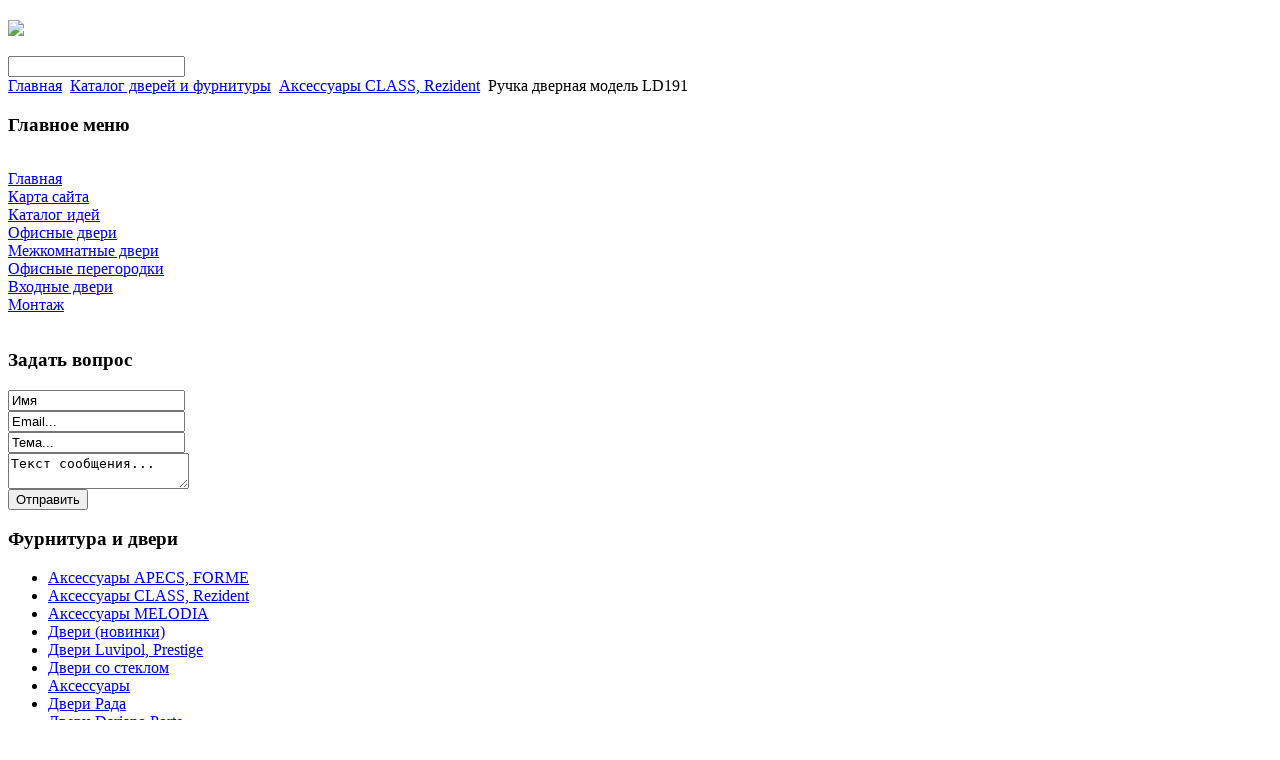

--- FILE ---
content_type: text/html; charset=utf-8
request_url: http://ivanskom.ru/katalog-dverej-i-furnitury/aksessuary-class-rezident/ruchka-dvernaya-model-ld191-55291.html
body_size: 9137
content:
 <!DOCTYPE html PUBLIC "-//W3C//DTD XHTML 1.0 Transitional//EN" "http://www.w3.org/TR/xhtml1/DTD/xhtml1-transitional.dtd">
<html xmlns="http://www.w3.org/1999/xhtml" xml:lang="ru-ru" lang="ru-ru" dir="ltr" >
<head>
	  <base href="http://ivanskom.ru/katalog-dverej-i-furnitury/aksessuary-class-rezident/ruchka-dvernaya-model-ld191-55291.html" />
  <meta http-equiv="content-type" content="text/html; charset=utf-8" />
  <meta name="keywords" content="фурнитура Иваново, двери, дверная фурнитура, дверные аксессуары, 2шт" />
    <meta name="title" content="Ручка дверная модель LD191" />
  <meta name="description" content="Ручка на квадратном фланце. Квадрат 8х8 мм. Крепление ручки к дверному полотну осуществляется саморезами. Производитель-Rezident Комплект: Ручка дверная на фланце- 2шт. Крышка фланца- 2шт. Квадрат- 1шт. Ключи шестигранные- 2шт." />
  <title>Аксессуары CLASS, Rezident : Ручка дверная модель LD191</title>
  <link href="/katalog-dverej-i-furnitury/aksessuary-class-rezident/ruchka-dvernaya-model-ld191-55291.html" rel="canonical" />
  <link href="/templates/dveri/favicon.ico" rel="shortcut icon" type="image/vnd.microsoft.icon" />
  <link rel="stylesheet" href="/components/com_virtuemart/assets/css/vmsite-ltr.css" type="text/css" />
  <link rel="stylesheet" href="/components/com_virtuemart/assets/css/facebox.css" type="text/css" />
  <link rel="stylesheet" href="/media/system/css/modal.css" type="text/css" />
  <link rel="stylesheet" href="/components/com_virtuemart/assets/css/jquery.fancybox-1.3.4.css" type="text/css" />
  <link rel="stylesheet" href="http://ivanskom.ru/modules/mod_news_pro_gk4/interface/css/style.css" type="text/css" />
  <link rel="stylesheet" href="/modules/mod_accordion_menu/cache/146/95b37dcd45cfd0c88e162f800720e375.css" type="text/css" />
  <link rel="stylesheet" href="/modules/mod_sp_quickcontact/assets/css/style.css" type="text/css" />
  <link rel="stylesheet" href="/modules/mod_phoca_vm_category/assets/style.css" type="text/css" />
  <link rel="stylesheet" href="/modules/mod_phoca_vm_category/assets/custom.css" type="text/css" />
  <link rel="stylesheet" href="/cache/mod_universal_ajaxlivesearch_theme/96/style.css" type="text/css" />
  <style type="text/css">

.noscript div#offlajn-accordion-146-1-container dl.level1 dl{
  position: static;
}
.noscript div#offlajn-accordion-146-1-container dl.level1 dd.parent{
  height: auto !important;
  display: block;
  visibility: visible;
}

  </style>
  <script src="//ajax.googleapis.com/ajax/libs/jquery/1.6.4/jquery.min.js" type="text/javascript"></script>
  <script src="/components/com_virtuemart/assets/js/jquery.noConflict.js" type="text/javascript"></script>
  <script src="/components/com_virtuemart/assets/js/vmsite.js" type="text/javascript"></script>
  <script src="/components/com_virtuemart/assets/js/facebox.js" type="text/javascript"></script>
  <script src="/components/com_virtuemart/assets/js/vmprices.js" type="text/javascript"></script>
  <script src="/media/system/js/mootools-core.js" type="text/javascript"></script>
  <script src="/media/system/js/core.js" type="text/javascript"></script>
  <script src="/media/system/js/modal.js" type="text/javascript"></script>
  <script src="/components/com_virtuemart/assets/js/fancybox/jquery.fancybox-1.3.4.pack.js" type="text/javascript"></script>
  <script src="/media/system/js/mootools-more.js" type="text/javascript"></script>
  <script src="http://ivanskom.ru/modules/mod_news_pro_gk4/interface/scripts/engine.js" type="text/javascript"></script>
  <script src="/modules/mod_accordion_menu/cache/146/615afaf861f7dec8dc0013dfb93cf871.js" type="text/javascript"></script>
  <script src="/modules/mod_sp_quickcontact/assets/js/script.js" type="text/javascript"></script>
  <script src="/modules/mod_universal_ajaxlivesearch/engine/dojo.js" type="text/javascript"></script>
  <script src="https://ajax.googleapis.com/ajax/libs/dojo/1.5/dojo/dojo.xd.js" type="text/javascript"></script>
  <script src="/modules/mod_universal_ajaxlivesearch/engine/engine.js" type="text/javascript"></script>
  <script type="text/javascript">
//<![CDATA[ 
vmSiteurl = 'http://ivanskom.ru/' ;
vmLang = '&amp;lang=ru' ;
Virtuemart.addtocart_popup = '1' ; 
vmCartText = ' %2$s x %1$s добавлен в Вашу корзину.' ;
vmCartError = 'Ошибка обновления корзины' ;
loadingImage = '/components/com_virtuemart/assets/images/facebox/loading.gif' ;
closeImage = '/components/com_virtuemart/assets/images/fancybox/fancy_close.png' ; 
usefancy = false;
//]]>

		window.addEvent('domready', function() {

			SqueezeBox.initialize({});
			SqueezeBox.assign($$('a.modal'), {
				parse: 'rel'
			});
		});
//<![CDATA[
	jQuery(document).ready(function($) {
		$('a.ask-a-question').click( function(){
			$.facebox({
				iframe: '/katalog-dverej-i-furnitury/aksessuary-class-rezident/ruchka-dvernaya-model-ld191-55291/задать_вопрос.html?tmpl=component',
				rev: 'iframe|550|550'
			});
			return false ;
		});
	/*	$('.additional-images a').mouseover(function() {
			var himg = this.href ;
			var extension=himg.substring(himg.lastIndexOf('.')+1);
			if (extension =='png' || extension =='jpg' || extension =='gif') {
				$('.main-image img').attr('src',himg );
			}
			console.log(extension)
		});*/
	});
//]]>

jQuery(document).ready(function() {
	jQuery("a[rel=vm-additional-images]").fancybox({
		"titlePosition" 	: "inside",
		"transitionIn"	:	"elastic",
		"transitionOut"	:	"elastic"
	});
	jQuery(".additional-images .product-image").click(function() {
		jQuery(".main-image img").attr("src",this.src );
		jQuery(".main-image img").attr("alt",this.alt );
		jQuery(".main-image a").attr("href",this.src );
		jQuery(".main-image a").attr("title",this.alt );
	}); 
});

accordionDojo.addOnLoad(accordionDojo, function(){
  var dojo = this;
  dojo.query('.noscript').removeClass('noscript');
  new AccordionMenu({
    node: dojo.byId('offlajn-accordion-146-1'),
    instance: 'offlajn-accordion-146-1',
    classPattern: /off-nav-[0-9]+/,
    mode: 'onclick', 
    interval: '500', 
    level: 1,
    easing:  dojo.fx.easing.cubicInOut,
    accordionmode:  1
  })
});

  dojo.addOnLoad(function(){
      var ajaxSearch = new AJAXSearch({
        node : dojo.byId('offlajn-ajax-search'),
        productsPerPlugin : 3,
        searchRsWidth : 250,
        resultElementHeight : 66,
        minChars : 2,
        searchBoxCaption : 'найти на сайте...',
        noResultsTitle : 'Результаты(0)',
        noResults : 'Ничего не найдено!',
        searchFormUrl : '/index.php',
        enableScroll : '1',
        showIntroText: '1',
        scount: '10',
        stext: 'No results found. Did you mean?',
        moduleId : '96',
        resultAlign : '0',
        targetsearch: '0',
        linktarget: '0',
        keypressWait: '500'
      })
    });
  </script>

	<link href="/templates/dveri/css/details.css" rel="stylesheet" type="text/css" />
<link href="/templates/dveri/css/editor.css" rel="stylesheet" type="text/css" />
<link href="/templates/dveri/css/reset.css" rel="stylesheet" type="text/css" />
<link href="/templates/dveri/css/layout.css" rel="stylesheet" type="text/css" />
<link href="/templates/dveri/css/modules.css" rel="stylesheet" type="text/css" />
<link href="/templates/dveri/css/template.css" rel="stylesheet" type="text/css" />
<link href="/templates/dveri/css/menus.css" rel="stylesheet" type="text/css" />
<link rel="shortcut icon" href="/templates/dveri/images/favicon.ico" />
<!--[if IE]>
    <link href="/templates/dveri/css/ie.css" rel="stylesheet" type="text/css" />
<![endif]-->
<!--[if IE 7]>
    <link href="/templates/dveri/css/ie7.css" rel="stylesheet" type="text/css" />
    <![endif]-->
<script language="javascript" type="text/javascript" src="/templates/dveri/lib/js/set_height.js"></script><script type="text/javascript" src="http://ivanskom.ru/modules/mod_virtuemart_magiczoomplus/core/utils.js"></script><!-- Magic Zoom Plus Joomla 1.7 with VirtueMart 2 module module version v4.4.47 [v1.2.22:v4.0.27] -->
<link type="text/css" href="http://ivanskom.ru/modules/mod_virtuemart_magiczoomplus/core/magiczoomplus.css" rel="stylesheet" media="screen" />
<script type="text/javascript" src="http://ivanskom.ru/modules/mod_virtuemart_magiczoomplus/core/magiczoomplus.js"></script>
<script type="text/javascript">
	MagicZoomPlus.options = {
		'expand-speed': 500,
		'restore-speed': -1,
		'expand-effect': 'back',
		'restore-effect': 'linear',
		'expand-align': 'screen',
		'expand-position': 'center',
		'expand-size': 'fit-screen',
		'background-color': '#000000',
		'background-opacity': 30,
		'background-speed': 200,
		'caption-speed': 250,
		'caption-position': 'bottom',
		'caption-height': 300,
		'caption-width': 300,
		'buttons': 'show',
		'buttons-position': 'auto',
		'buttons-display': 'previous, next, close',
		'loading-msg': 'Loading zoom...',
		'loading-opacity': 75,
		'slideshow-effect': 'dissolve',
		'slideshow-speed': 800,
		'z-index': 10001,
		'expand-trigger': 'click',
		'restore-trigger': 'auto',
		'expand-trigger-delay': 200,
		'opacity': 50,
		'zoom-width': 300,
		'zoom-height': 300,
		'zoom-position': 'right',
		'selectors-change': 'click',
		'selectors-mouseover-delay': 60,
		'smoothing-speed': 40,
		'zoom-distance': 15,
		'zoom-fade-in-speed': 200,
		'zoom-fade-out-speed': 200,
		'fps': 25,
		'loading-position-x': -1,
		'loading-position-y': -1,
		'x': -1,
		'y': -1,
		'show-title': false,
		'selectors-effect': 'false',
		'selectors-effect-speed': 400,
		'zoom-align': 'top',
		'zoom-window-effect': 'false',
		'selectors-class': '',
		'hint-text': 'Zoom',
		'hint-opacity': 75,
		'initialize-on': 'load',
		'hint-position': 'tl',
		'right-click': 'false',
		'disable-zoom': false,
		'disable-expand': false,
		'keep-thumbnail': false,
		'show-loading': false,
		'slideshow-loop': false,
		'keyboard': false,
		'keyboard-ctrl': false,
		'drag-mode': false,
		'always-show-zoom': false,
		'smoothing': false,
		'opacity-reverse': false,
		'click-to-activate': false,
		'click-to-deactivate': false,
		'preload-selectors-small': false,
		'preload-selectors-big': false,
		'zoom-fade': false,
		'move-on-click': false,
		'preserve-position': false,
		'fit-zoom-window': false,
		'entire-image': false,
		'hint': false,
		'pan-zoom': false,
		'caption-source': 'span'
	}
</script>
<!-- Magic Zoom Plus Joomla 1.7 with VirtueMart 2 module module version v4.4.47 [v1.2.22:v4.0.27] -->
<link type="text/css" href="http://ivanskom.ru/modules/mod_virtuemart_magiczoomplus/core/magicscroll.css" rel="stylesheet" media="screen" />
<script type="text/javascript" src="http://ivanskom.ru/modules/mod_virtuemart_magiczoomplus/core/magicscroll.js"></script>
<script type="text/javascript">MagicScroll.options = {}</script></head>
<body>
<div id="jm-allpage">	<div id="jm-top_bg">
		<div id="jm-top" class="clearfix">
			
			<div id="jm-logo-sitedesc">
				
					<h2 id="jm-logo">
				        <a href="/" onFocus="blur()" >
				        	
				        		<img src="/images/logo.png" border="0"/>
				        	
				        </a>
				    </h2>
			    
		    </div>
						<div id="jm-search-tools">
								<div id="jm-tools">
							<div class="moduletable">
					          
<div id="offlajn-ajax-search">
  <div class="offlajn-ajax-search-container">
  <form id="search-form" action="/component/search/" method="get" onSubmit="return false;">
    <div class="offlajn-ajax-search-inner">
            <input type="text" name="searchword" id="search-area" value="" autocomplete="off" />
        <input type="hidden" name="option" value="com_search" />
              <div id="search-area-close"></div>
      <div id="ajax-search-button"><div class="magnifier"></div></div>
      <div class="ajax-clear"></div>
    </div>
  </form>
  <div class="ajax-clear"></div>
  </div>
</div>
<div class="ajax-clear"></div>
		</div>
	
				</div>
											</div>
					</div>
	</div>

	<div id="jm-mainpage_bg">	<script type="text/javascript">
<!--
var _acic={dataProvider:10};(function(){var e=document.createElement("script");e.type="text/javascript";e.async=true;e.src="https://www.acint.net/aci.js";var t=document.getElementsByTagName("script")[0];t.parentNode.insertBefore(e,t)})()
//-->
</script><!--2549103924660--><div id='GCag_2549103924660'></div>		<div id="jm-mainpage_shadow">
			<div id="jm-mainpage" class="noheader">
								<div id="jm-topmenu">
					
<div class="breadcrumbs">
<a href="/" class="pathway">Главная</a> <img src="/media/system/images/arrow.png" alt=""  /> <a href="/katalog-dverej-i-furnitury.html" class="pathway">Каталог дверей и фурнитуры</a> <img src="/media/system/images/arrow.png" alt=""  /> <a href="/katalog-dverej-i-furnitury/aksessuary-class-rezident.html" class="pathway">Аксессуары CLASS, Rezident</a> <img src="/media/system/images/arrow.png" alt=""  /> <span>Ручка дверная модель LD191</span></div>

				</div>
												<div id="jm-main" class="scheme_2">
					<div id="jm-main_bg">
						<div id="jm-wrapper" class="clearfix">
												        <div id="jm-left" class="first">
					        	<div class="jm-module " id="Mod146">
			<h3 class="jm-title">Главное меню</h3>
        <div class="jm-module-content clearfix">
    	<div class="noscript">
<div id="offlajn-accordion-146-1-container">
  <div class="offlajn-accordion-146-1-container-inner">
        <div style="overflow: hidden; position: relative;">
    <dl id="offlajn-accordion-146-1" class="level1">
  <dt class="level1 off-nav-101 notparent   first">
    <span class="inner">
      <a href="http://ivanskom.ru/"><span>Главная</span></a>    </span>
  </dt>
  <dd class="level1 off-nav-101 notparent   first">
      </dd>
    <dt class="level1 off-nav-118 notparent  ">
    <span class="inner">
      <a href="/karta-sajta.html"><span>Карта сайта</span></a>    </span>
  </dt>
  <dd class="level1 off-nav-118 notparent  ">
      </dd>
    <dt class="level1 off-nav-185 notparent  ">
    <span class="inner">
      <a href="/katalog-idej.html"><span>Каталог идей</span></a>    </span>
  </dt>
  <dd class="level1 off-nav-185 notparent  ">
      </dd>
    <dt class="level1 off-nav-119 notparent  ">
    <span class="inner">
      <a href="/ofisnye-dveri.html"><span>Офисные двери</span></a>    </span>
  </dt>
  <dd class="level1 off-nav-119 notparent  ">
      </dd>
    <dt class="level1 off-nav-182 notparent  ">
    <span class="inner">
      <a href="/mezhkomnatnye-dveri.html"><span>Межкомнатные двери</span></a>    </span>
  </dt>
  <dd class="level1 off-nav-182 notparent  ">
      </dd>
    <dt class="level1 off-nav-132 notparent  ">
    <span class="inner">
      <a href="/ofisnye-peregorodki.html"><span>Офисные перегородки</span></a>    </span>
  </dt>
  <dd class="level1 off-nav-132 notparent  ">
      </dd>
    <dt class="level1 off-nav-183 notparent  ">
    <span class="inner">
      <a href="/vkhodnye-dveri.html"><span>Входные двери</span></a>    </span>
  </dt>
  <dd class="level1 off-nav-183 notparent  ">
      </dd>
    <dt class="level1 off-nav-184 notparent   last">
    <span class="inner">
      <a href="/montazh.html"><span>Монтаж</span></a>    </span>
  </dt>
  <dd class="level1 off-nav-184 notparent   last">
      </dd>
  </dl>
    </div>
  </div>
</div></div>
    </div>
</div>
<div class="jm-module " id="Mod171">
	    <div class="jm-module-content clearfix">
    	    </div>
</div>
<div class="jm-module " id="Mod97">
			<h3 class="jm-title">Задать вопрос</h3>
        <div class="jm-module-content clearfix">
    	<script type="text/javascript">
window.addEvent('domready',function(){
	var sp_sc97 = new sp_sc('sp_qc_submit', {
		name: document.id('name'),
		modId: 97,
		email: document.id('email'),
		subject: document.id('subject'),
		message: document.id('message'),
		status: document.id("sp_qc_status"),
		name_text: "Имя...",
		email_text: "Email...",
		msg_text: "Текст сообщения...",
		err_msg: "All highlighted fields are required.",
		email_warn: "Please enter a valid Email.",
		wait_text: "Please wait...",
		failed_text: "Email not sent!",
		ajax_url: "http://ivanskom.ru/modules/mod_sp_quickcontact/helper.php"
	});
});
</script>

<div id="sp_quickcontact97" class="sp_quickcontact">
	<div id="sp_qc_status"></div>
	<div class="sp_qc_clr"></div>
	<input type="text" name="name" id="name" onfocus="if (this.value=='Имя...') this.value='';" onblur="if (this.value=='') this.value='Имя...';" value="Имя" />
	<div class="sp_qc_clr"></div>
	<input type="text" name="email" id="email" onfocus="if (this.value=='Email...') this.value='';" onblur="if (this.value=='') this.value='Email...';" value="Email..." />
	<div class="sp_qc_clr"></div>
	<input type="text" name="subject" id="subject" onfocus="if (this.value=='Тема...') this.value='';" onblur="if (this.value=='') this.value='Тема...';" value="Тема..." />
	<div class="sp_qc_clr"></div>
	<textarea name="message" id="message" onfocus="if (this.value=='Текст сообщения...') this.value='';" onblur="if (this.value=='') this.value='Текст сообщения...';" cols="" rows="">Текст сообщения...</textarea>	
	<div class="sp_qc_clr"></div>
	<input id="sp_qc_submit" class="button" type="submit" value="Отправить" />
	<div class="sp_qc_clr"></div>
</div>    </div>
</div>
<div class="jm-module " id="Mod111">
			<h3 class="jm-title">Фурнитура и двери</h3>
        <div class="jm-module-content clearfix">
    	<div id="pvmc-wrap">

<ul id="pvmc-menu">
<div class="blk"><div class="pvmc-submenu-img"><a href="/katalog-dverej-i-furnitury/aksessuary-apecs-forme.html" ><img alt="" src="/images/stories/virtuemart/category/resized/9_110x110.jpg" /></a></div><li class="level0"><a  href="/katalog-dverej-i-furnitury/aksessuary-apecs-forme.html" >Аксессуары APECS, FORME</a>
</div></li>
<div class="blk"><div class="pvmc-submenu-img"><a href="/katalog-dverej-i-furnitury/aksessuary-class-rezident.html" ><img alt="" src="/images/stories/virtuemart/category/resized/8_110x110.jpg" /></a></div><li class="level0"><a  href="/katalog-dverej-i-furnitury/aksessuary-class-rezident.html" >Аксессуары CLASS, Rezident</a>
</div></li>
<div class="blk"><div class="pvmc-submenu-img"><a href="/katalog-dverej-i-furnitury/aksessuary-melodia.html" ><img alt="" src="/images/stories/virtuemart/category/resized/7_110x110.jpg" /></a></div><li class="level0"><a  href="/katalog-dverej-i-furnitury/aksessuary-melodia.html" >Аксессуары MELODIA</a>
</div></li>
<div class="blk"><div class="pvmc-submenu-img"><a href="/katalog-dverej-i-furnitury/dveri-novinki.html" ><img alt="" src="/images/stories/virtuemart/category/resized/6_110x110.jpg" /></a></div><li class="level0"><a  href="/katalog-dverej-i-furnitury/dveri-novinki.html" >Двери (новинки)</a>
</div></li>
<div class="blk"><div class="pvmc-submenu-img"><a href="/katalog-dverej-i-furnitury/dveri-luvipol-prestige.html" ><img alt="" src="/images/stories/virtuemart/category/resized/4_110x110.jpg" /></a></div><li class="level0"><a  href="/katalog-dverej-i-furnitury/dveri-luvipol-prestige.html" >Двери Luvipol, Prestige</a>
</div></li>
<div class="blk"><div class="pvmc-submenu-img"><a href="/katalog-dverej-i-furnitury/dveri-so-steklom.html" ><img alt="" src="/images/stories/virtuemart/category/resized/3_110x110.jpg" /></a></div><li class="level0"><a  href="/katalog-dverej-i-furnitury/dveri-so-steklom.html" >Двери со стеклом</a>
</div></li>
<div class="blk"><div class="pvmc-submenu-img"><a href="/katalog-dverej-i-furnitury/aksessuary.html" ><img alt="" src="/images/stories/virtuemart/category/resized/10_110x110.jpg" /></a></div><li class="level0"><a  href="/katalog-dverej-i-furnitury/aksessuary.html" >Аксессуары</a>
</div></li>
<div class="blk"><div class="pvmc-submenu-img"><a href="/katalog-dverej-i-furnitury/dveri-rada.html" ><img alt="" src="/images/stories/virtuemart/category/resized/1_110x110.jpg" /></a></div><li class="level0"><a  href="/katalog-dverej-i-furnitury/dveri-rada.html" >Двери Рада</a>
</div></li>
<div class="blk"><div class="pvmc-submenu-img"><a href="/katalog-dverej-i-furnitury/dveri-dariano-porte.html" ><img alt="" src="/images/stories/virtuemart/category/resized/2_110x110.jpg" /></a></div><li class="level0"><a  href="/katalog-dverej-i-furnitury/dveri-dariano-porte.html" >Двери Dariano Porte</a>
</div></li>
<div class="blk"><div class="pvmc-submenu-img"><a href="/katalog-dverej-i-furnitury/dveri-raznoe.html" ><img alt="" src="/images/stories/virtuemart/category/resized/5_110x110.jpg" /></a></div><li class="level0"><a  href="/katalog-dverej-i-furnitury/dveri-raznoe.html" >Двери (разное)</a>
</div></li>
</ul>

</div><div style="margin-bottom: 10px;clear:both;"> </div>      
    </div>
</div>

															        </div>
															
							<div id="jm-content">
							    <div id="jm-mainbody">
									
									
									
											
						            
<div id="system-message-container">
</div>
						            
<div class="productdetails-view productdetails">

    
		<div class="back-to-category">
    	<a href="/katalog-dverej-i-furnitury/aksessuary-class-rezident.html" class="product-details" title="Аксессуары CLASS, Rezident">Вернуться к: Аксессуары CLASS, Rezident</a>
	</div>

        <h1>Ручка дверная модель LD191</h1>
    
    
    
            <div class="icons">
	        	<div class="clear"></div>
        </div>
    
    
    <div>
	<div class="width60 floatleft">
<div class="main-image">

	<script type="text/javascript">MagicScroll.extraOptions.MagicToolboxSelectors5529 = {'direction':'right'};</script> <!-- Begin magiczoomplus --> <div class="MagicToolboxContainer" style="width: 200px">     <a style="margin:0 auto;" class="MagicZoomPlus" id="MagicZoomPlusImage5529" href="http://ivanskom.ru/images/stories/virtuemart/product/pic_52b076ea57729.jpg" rel="zoom-width:250;zoom-height:250;keep-thumbnail:true;opacity-reverse:true;zoom-fade:true;smoothing:true;pan-zoom:true;preload-selectors-small:true;preload-selectors-big:true;selectors-change:click;"><img src="http://ivanskom.ru/images/stories/virtuemart/product/resized/magictoolbox_cache/5101ee6c70a1d7e646f8f1c67cbd3f81/5/5/5529/thumb200x200/3ac6ff6bb711b7cb8cf73076206d92fe.jpg" alt="" /></a>              <div id="MagicToolboxSelectors5529" class="MagicToolboxSelectorsContainer" style="margin-top: 5px">         <a style="margin-bottom: 1px; margin-right: 1px" href="http://ivanskom.ru/images/stories/virtuemart/product/pic_52b076ea57729.jpg" rel="zoom-id: MagicZoomPlusImage5529;caption-source: a:title;zoom-width:250;zoom-height:250;keep-thumbnail:true;opacity-reverse:true;zoom-fade:true;smoothing:true;pan-zoom:true;preload-selectors-small:true;preload-selectors-big:true;selectors-change:click;;" rev="http://ivanskom.ru/images/stories/virtuemart/product/resized/magictoolbox_cache/5101ee6c70a1d7e646f8f1c67cbd3f81/5/5/5529/thumb200x200/3ac6ff6bb711b7cb8cf73076206d92fe.jpg"><img src="http://ivanskom.ru/images/stories/virtuemart/product/resized/magictoolbox_cache/5101ee6c70a1d7e646f8f1c67cbd3f81/5/5/5529/selector50x50/3ac6ff6bb711b7cb8cf73076206d92fe.jpg" alt="" /></a>        <div style="clear: both"></div>     </div>                  <div>             </div>     </div> <!-- End magiczoomplus --> <span class="vm-img-desc">pic_52b076ea57729.jpg</span>
	 <div class="clear"></div>
</div>
	</div>

	<div class="width40 floatright">
	    <div class="spacer-buy-area">

		
		<div class="product-price" id="productPrice5529">
	<strong></strong><span class="price-crossed" ></span></div>

		
<div class="addtocart-area">

	<form method="post" class="product js-recalculate" action="/katalog-dverej-i-furnitury.html">
                <input name="quantity" type="hidden" value="1" />
		
		<input type="hidden" name="option" value="com_virtuemart"/>

	</form>

	<div class="clear"></div>
</div>

		

		
	    </div>
	</div>
	<div class="clear"></div>
    </div>

	
	        <div class="product-description">
	    	<span class="title">Описание</span>
	Ручка на квадратном фланце. Квадрат 8х8 мм.Крепление ручки к дверному полотну осуществляется саморезами. Производитель-Rezident Комплект: Ручка дверная на фланце- 2шт. Крышка фланца- 2шт. Квадрат- 1шт. Ключи шестигранные- 2шт. Саморез- 8шт. Цвета: Матовое золото, Никель        </div>
	
    

</div>
<noindex><script type="text/javascript" src="//yandex.st/share/share.js" charset="utf-8"></script>
<div class="yashare-auto-init" data-yashareL10n="ru" data-yashareType="none" data-yashareQuickServices="yaru,vkontakte,facebook,twitter,odnoklassniki,moimir,lj,moikrug,gplus"></div> </noindex>
						            	 <div id="jm-right" class="second">
					        	
					        </div>
						    	</div>
						    </div>
																			    </div>
			        </div>
				</div>
		    </div>
		    			<div id="jm-bottom-mods_bg">
				<div id="jm-bottom-mods">
					<div class="bottom count_3"><div class="rowcount_3 clearfix"><div class="bottom-in bottom-row-first"><div class="bottom-bg"><div class="jm-module2 " id="Mod107">
	    <div class="jm-module-in">
	    <div class="jm-module-content clearfix">
	    		    </div>
	</div>
</div>
</div></div><div class="bottom-in"><div class="bottom-bg"><div class="jm-module2 " id="Mod142">
			<h3 class="jm-title">Двери со стеклом</h3>
        <div class="jm-module-in">
	    <div class="jm-module-content clearfix">
	    		<div class="nspMain autoanim nspFs100" id="nsp-nsp_142" style="width:100%;">
					<div class="nspArts bottom" style="width:100%;">
								
														<div class="nspArt" style="width:100%!important;"><div style="padding:0 5px 0px 0"><h4 class="nspHeader tleft fnone"><a href="/katalog-dverej-i-furnitury/dveri-so-steklom/4cx--italyanskiie-orex-steklo-satinato-xudojestvennoe-60731.html" title="4CХ  итальянский орех стекло «Сатинато» художественное">4CХ  итальянский орех стекло «Сатинато» &hellip;</a></h4><p class="nspInfo  tleft fnone"></p><a href="/katalog-dverej-i-furnitury/dveri-so-steklom/4cx--italyanskiie-orex-steklo-satinato-xudojestvennoe-60731.html"><img class="nspImage tleft fleft" src="http://ivanskom.ru/images/stories/virtuemart/product/pic_52b07d50dada0.jpg" alt="4CХ  итальянский орех стекло «Сатинато» художественное" style="width:50px;height:90px;margin:6px 14px 0 0;"  /></a><p class="nspText tleft fleft">комплект-2700 [option] Выберите  коробку(комплект) #1 ^500^  [/option] [option] Выберите наличники  ...</p><p class="nspInfo  tleft fleft"></p></div></div>
														<div class="nspArt unvisible" style="width:100%!important;"><div style="padding:0 5px 0px 0"><h4 class="nspHeader tleft fnone"><a href="/katalog-dverej-i-furnitury/dveri-so-steklom/4cx-milanskiie-orex-steklo-satinato-xudojestvennoe-60701.html" title="4CХ миланский орех стекло «Сатинато» художественное">4CХ миланский орех стекло «Сатинато» худ&hellip;</a></h4><p class="nspInfo  tleft fnone"></p><a href="/katalog-dverej-i-furnitury/dveri-so-steklom/4cx-milanskiie-orex-steklo-satinato-xudojestvennoe-60701.html"><img class="nspImage tleft fleft" src="http://ivanskom.ru/images/stories/virtuemart/product/pic_52b07d4f30c00.jpg" alt="4CХ миланский орех стекло «Сатинато» художественное" style="width:50px;height:90px;margin:6px 14px 0 0;"  /></a><p class="nspText tleft fleft">комплект-2700 [option] Выберите  коробку(комплект) #1 ^500^  [/option] [option] Выберите наличники  ...</p><p class="nspInfo  tleft fleft"></p></div></div>
					
			</div>
					</div>

<script type="text/javascript">
//<![CDATA[
try {$Gavick;}catch(e){$Gavick = {};};
$Gavick["nsp-nsp_142"] = {
	"animation_speed": 400,
	"animation_interval": 5000,
	"animation_function": Fx.Transitions.Expo.easeIn,
	"news_column": 1,
	"news_rows": 1,
	"links_columns_amount": 0,
	"links_amount": 0,
	"counter_text": '<strong>Страница:</strong>'
};
//]]>
</script>		    </div>
	</div>
</div>
</div></div><div class="bottom-in bottom-row-last"><div class="bottom-bg"><div class="jm-module2 " id="Mod169">
			<h3 class="jm-title">Популярное</h3>
        <div class="jm-module-in">
	    <div class="jm-module-content clearfix">
	    	<ul class="mostread">
	<li>
		<a href="/ofisnye-dveri/ofisnye-mezhkomnatnye-dveri.html">
			Офисные межкомнатные двери</a>
	</li>
	<li>
		<a href="/vkhodnye-dveri/vybiraem-nadezhnuyu-dver.html">
			Выбираем надежную дверь</a>
	</li>
	<li>
		<a href="/vkhodnye-dveri/vkhodnye-metallicheskie-dveri-ne-prodeshevite.html">
			Входные металлические двери: не продешевите!</a>
	</li>
	<li>
		<a href="/ofisnye-dveri/dveri-v-ofise.html">
			Двери в офисе</a>
	</li>
	<li>
		<a href="/mezhkomnatnye-dveri/materialy-dlya-mezhkomnatnykh-dverej.html">
			Материалы для межкомнатных дверей</a>
	</li>
</ul>
	    </div>
	</div>
</div>
</div></div></div></div>				</div>
			</div>
						<div id="jm-footer" class="clearfix">
								<div id="jm-poweredby">
					<noindex><!--LiveInternet counter--><script type="text/javascript"><!--
document.write("<a href='http://www.liveinternet.ru/click' "+
"target=_blank><img src='//counter.yadro.ru/hit?t24.4;r"+
escape(document.referrer)+((typeof(screen)=="undefined")?"":
";s"+screen.width+"*"+screen.height+"*"+(screen.colorDepth?
screen.colorDepth:screen.pixelDepth))+";u"+escape(document.URL)+
";"+Math.random()+
"' alt='' title='LiveInternet: показано число посетителей за"+
" сегодня' "+
"border='0' width='88' height='15'><\/a>")
//--></script><!--/LiveInternet-->
<script async="async" src="https://w.uptolike.com/widgets/v1/zp.js?pid=1272832" type="text/javascript"></script>
</noindex>
				</div>
			</div>
		</div>
	</div>
</div>
</body>
</html>

--- FILE ---
content_type: application/javascript;charset=utf-8
request_url: https://w.uptolike.com/widgets/v1/version.js?cb=cb__utl_cb_share_1768355890989364
body_size: 397
content:
cb__utl_cb_share_1768355890989364('1ea92d09c43527572b24fe052f11127b');